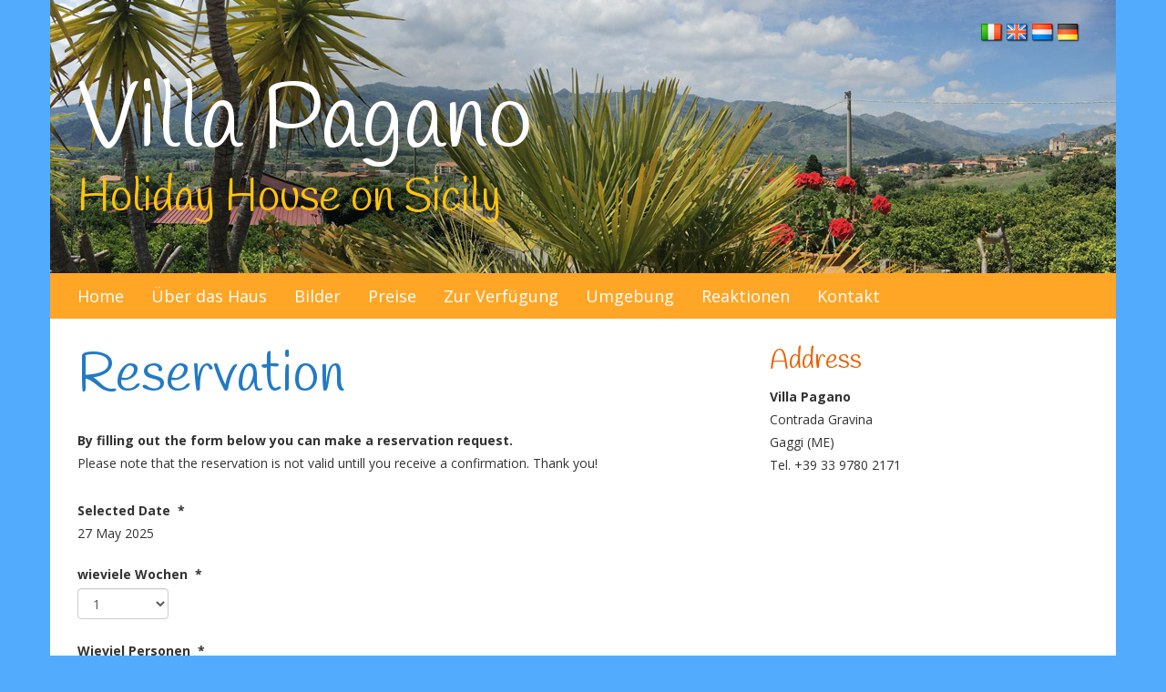

--- FILE ---
content_type: text/html; charset=UTF-8
request_url: https://villapagano.it/index.php?page=reservation&lang=de&d=20250527
body_size: 9283
content:
<!DOCTYPE html>
<html lang="en">
<head>

		<title>Ferienhaus/Villa auf Sizilien mit pool, einem paradieshaften Garten und einer Freiluftk&#252;che. | Villa Pagano</title>
	
	<meta charset="utf-8">
    <meta http-equiv="X-UA-Compatible" content="IE=edge">
  	<meta name="COPYRIGHT" content="Villa Pagano">
	<meta name="AUTHOR" content="Villa Pagano">
	<meta name="keywords" content="Villa Pagano">
	<meta name="description" content="Villa Pagano ist ein wundersch&#245;nes Ferienhaus in der kleinen Stadt Gaggi in der N&#228;he des Ionischen Meeres bei der Stadt Taormina an der Ostk&#252;ste Siziliens (Italien). Sie sind hier immer willkommen." />
	<meta http-equiv="imagetoolbar" content="no" />
	<meta name="viewport" content="width=device-width, minimum-scale=1.0, maximum-scale=1.0, user-scalable=no" />
	
	 <!-- Bootstrap Core CSS -->
    <link href="/css/bootstrap.css" rel="stylesheet"/>
	<link href="/vendor/font-awesome/css/font-awesome.min.css" rel="stylesheet" type="text/css"/>

	<!-- CUSTOM -->
	<link href="css/custom.css?d=2017-09-08-17-00" rel="stylesheet"/>
	
	<!-- fancybox -->
	<link href="/js/jquery.fancybox/jquery.fancybox.css" rel="stylesheet" type="text/css">
	
	<!-- Google Fonts -->
	<link rel="preconnect" href="https://fonts.googleapis.com">
	<link rel="preconnect" href="https://fonts.gstatic.com" crossorigin>
	<link href="https://fonts.googleapis.com/css2?family=Handlee&family=Open+Sans:wght@400;700&display=swap" rel="stylesheet"/>
	
	<!-- PLUGINS -->
	<link rel="stylesheet" href="/js/swiper-3.3.1/dist/css/swiper.min.css">
		
	<!-- facebook -->
	<link rel="image_src" href="http://www.villapagano.it/images/facebook_image.jpg" />
	
	
	<!-- Google tag (gtag.js) -->
	<script async src="https://www.googletagmanager.com/gtag/js?id=G-VXCT9VC2CB"></script>
	<script>
  		window.dataLayer = window.dataLayer || [];
  		function gtag(){dataLayer.push(arguments);}
  		gtag('js', new Date());
  		gtag('config', 'G-VXCT9VC2CB');
	</script>

</head>

<body>

	<!-- HEADER -->
	<header class="clearfix main-reservation">
		<div class="container">
			
			
			
			<div class="col-lg-12">
				<h1><a href="index.php?lang=de">Villa Pagano</a></h1>
				<h2>Holiday House on Sicily</h2>
				<div id="languages">
					<a href="/index.php?page=reservation&lang=it"><img src="/images/flag_it_active.png" title="Italiano"/></a>
					<a href="/index.php?page=reservation&lang=en"><img src="/images/flag_en_active.png" title="English"/></a>
					<a href="/index.php?page=reservation&lang=nl"><img src="/images/flag_nl_active.png" title="Nederlands"/></a>
					<a href="/index.php?page=reservation&lang=de"><img src="/images/flag_de_active.png" title="Deutsch" class="last"/></a>
				</div>
			</div>
			
		</div>
	</header>
		
	<!-- Navigation -->
    <nav class="navbar navbar-default custom" role="navigation">
        <div class="container">
            <!-- Brand and toggle get grouped for better mobile display -->
            <div class="navbar-header">
                <button type="button" class="navbar-toggle" data-toggle="collapse" data-target="#bs-example-navbar-collapse-1">
                    <span class="sr-only">Toggle navigation</span>
                    <span class="icon-bar"></span>
                    <span class="icon-bar"></span>
                    <span class="icon-bar"></span>
                </button>
                <a href="index.php" class="navbar-brand">VILLA PAGANO</a>
			</div>
            <!-- Collect the nav links, forms, and other content for toggling -->
            <div class="collapse navbar-collapse" id="bs-example-navbar-collapse-1">
                <ul class="nav navbar-nav">
                  	<li class="first" ><a href="index.php?lang=de">Home</a></li>
					<li ><a href="index.php?page=aboutthehouse&lang=de">&#220;ber das Haus</a></li>
					<li ><a href="index.php?page=photos&lang=de">Bilder	</a></li>
					<li ><a href="index.php?page=prices&lang=de">Preise</a></li>
					<li ><a href="index.php?page=availability&lang=de">Zur Verf&#252;gung</a></li>
					<li ><a href="index.php?page=surroundings&lang=de">Umgebung</a></li>
					<li ><a href="index.php?page=reviews&lang=de">Reaktionen</a></li>
					<li ><a href="index.php?page=contact&lang=de">Kontakt</a></li>
				
                </ul>
            </div>
            <!-- /.navbar-collapse -->
        </div>
        <!-- /.container -->
    </nav>

		
	<section class="main">
		
		
			<!-- MAIN -->
			

<div class="container">
	<div class="col-lg-7 col-md-7 col-sm-12">
	
		<h1 class="custom">Reservation</h1>
		
			
					
			
			<p>
				<strong>By filling out the form below you can make a reservation request.</strong><br/>
				Please note that the reservation is not valid untill you receive a confirmation. Thank you!
			</p>
			
			<form action="/actions/sendReservationFormNew.php" name="contactformulier" id="contactformulier" method="post" onsubmit="return isValidReservationForm(this, 'nl');">			
				
				<input type="hidden" name="lang" value="de"/>
				
				<div class="form-row clearfix">
					<label id="lblFullName" for="fullname">Selected Date &#160;<span class="sterretje">*</span></label>
										<div class="selecteddate">27 May 2025</div>
					<input type="hidden" name="date" value="27 May 2025"/>
					<input type="hidden" name="datenumber" value="20250527" class="form-control"/>
				</div>
				
				<div class="form-row clearfix">
					<label id="lblNrOfWeeks" for="numberofweeks">wieviele Wochen &#160;<span class="sterretje">*</span></label>
					<select name="intNumberOfWeeks" class="form-control" style="width:100px;">
						<option value="1">1</option>	
						<option value="2">2</option>	
						<option value="3">3</option>	
					</select>
				</div>
				
				<div class="form-row clearfix">
					<label id="lblNrOfPersons" for="numberofpersons">Wieviel Personen &#160;<span class="sterretje">*</span></label>
					<select name="intNumberOfPersons" class="form-control" style="width:100px;">
						<option value="2">2</option>	
						<option value="3">3</option>	
						<option value="4">4</option>	
						<option value="5">5</option>	
						<option value="6">6</option>	
					</select>
				</div>
				
				<div class="form-row clearfix">
					<label id="lblFullName" for="fullname">Ihre Name &#160;<span class="sterretje">*</span></label>
					<input type="text" id="fullname" name="strFullName" class="form-control"/>
				</div>
				
				<div class="form-row clearfix">
					<label id="lblEmailAddress" for="email">E-mailaddresse &#160;<span class="sterretje">*</span></label>
					<input type="text" id="email" name="strEmailAddress" size="20" value="" maxlength="50" class="form-control"/>
				</div>
				
				<div class="form-row clearfix">
					<label id="lblMessage">Frage &#160;<span class="sterretje">*</span></label>
					<textarea name="strMessage" id="message" cols="10" rows="3" class="form-control"></textarea>
				</div>
				
				<div class="form-row clearfix">
					<label id="lblMessage">Geben Sie den Text aus dem Bild &#160;<span class="sterretje">*</span></label><br/>
					<img src="/images/captcha_1.png" width="129" height="60" alt="" style="margin: 0 0 5px 0;"/><br/>
					<input type="text" id="captcha" name="strCaptcha" size="20" value="" maxlength="50" style="width: 100px;" class="form-control"/>
				</div>
				
				<p style="padding-top: 15px;">
					<input type="submit" value=" Schicken " id="send" class="btn btn-send"/>
				</p>
				
			</form>
					
				
	</div>
	<div class="col-lg-4 col-lg-offset-1 col-md-4 col-md-offset-1 col-sm-12">
	
	
		<h2 class="custom">Address</h2>
		<p>
			<strong>Villa Pagano</strong><br/>
			Contrada Gravina<br/>
			Gaggi (ME)<br/>
			Tel. +39 33 9780 2171
		</p>	
	
	</div>
</div>


	
		
	</section>
		
 	<!-- Footer -->
    <footer>
        <div class="container">
            <div class="row">
               
			   <div class="col-md-12" style="padding-top: 20px; padding-bottom: 20px;">
			   		&#169; 2012 Villa Pagano 	Contrada Gravina <span class="line">|</span> Gaggi (ME) <span class="line">|</span> Sicily, Italy <span class="line">|</span> Tel. +39 33 9780 2171 
			  </div>
			   
            </div>
        </div>
    </footer>



   	<!-- jquery -->
	<script src="https://ajax.googleapis.com/ajax/libs/jquery/1.10.2/jquery.min.js"></script>
		
    <!-- Bootstrap Core JavaScript -->
    <script src="/js/bootstrap.js"></script>
	
	<!-- PLUGINS -->
	
	<!-- fancybox -->
	<script src="/js/jquery.fancybox/jquery.fancybox.js"></script>
	
	<!-- swipers -->
	<script src="/js/swiper-3.3.1/dist/js/swiper.min.js"></script>
	<script>
		var swiper = new Swiper('.swiper-container', {
			pagination: '.swiper-pagination',
		    paginationClickable: true,
			autoplay: 2000,
			speed: 1000
		});
	</script>
			
			
	<script>
	$(document).ready(function() {
		
		$("a.galleryzoom").fancybox({
			'zoomOpacity'			: true,
			'overlayShow'			: false,
			'zoomSpeedIn'			: 500,
			'zoomSpeedOut'			: 500
		});
	
	
		$(".date-checkbox").click(function() {
			
			inputId = this.id;
			cellId = inputId.replace("date", "cell");
			
			if (this.checked) {
				$("td#"+ cellId).addClass('booked');
			} else {
				$("td#"+ cellId).removeClass('booked');
			}
		
		});
	
	});
	
	</script>
	
	
	
		
	


</body>
</html>



--- FILE ---
content_type: text/css
request_url: https://villapagano.it/css/custom.css?d=2017-09-08-17-00
body_size: 8030
content:

body {
	background: #53abfe;
	font-family: "Open Sans", serif, arial;
}



/* HEADER */

header								{  }
header .container					{ height: 300px; background-image: url('../images/header_2016_03.jpg'); background-size: container; background-repeat: no-repeat; }
header .container h1				{ padding: 80px 0 0 0; margin: 0; font-size: 100px; }
header .container h1 a				{ color: #fff; text-decoration: none; }
header .container h2				{ color: #ffc40f; font-size: 50px; }

header #languages					{ position: absolute; right: 25px; top: 25px; text-align: right; }



header.main-aboutthehouse .container			{ background-image: url('../images/header_2016_02.jpg'); }
header.main-photos .container					{ background-image: url('../images/header_2016_01.jpg'); }
header.main-prices .container					{ background-image: url('../images/header_2016_05.jpg'); }
header.main-availability .container				{ background-image: url('../images/header_2016_04.jpg'); background-position: top right; }
header.main-surroundings .container				{ background-image: url('../images/header_2016_07.jpg'); }
header.main-reviews .container					{ background-image: url('../images/header_2016_08.jpg'); }
header.main-contact .container					{ background-image: url('../images/header_2016_06.jpg'); }

/* NAV */
.navbar-default									{ background: none; border: none; margin-bottom: 0; }
.navbar-default .container 						{ background: #ffa627; font-size: 15px; }
.navbar-default a.navbar-brand 					{ display: none; }
.navbar-default ul.navbar-nav li a				{ color: #fff; font-size: 18px; }
.navbar-default ul.navbar-nav li a:hover		{ color: rgba(255,255,255,0.8); }
.navbar-default ul.navbar-nav li.first a 		{ padding-left: 0; }
.navbar-default ul.navbar-nav li#currentmenu a	{ color: #000; }

.navbar-default button.navbar-toggle 			{ background: #fff;  float: left; margin-right: 0; margin-left: 15px; border: 1px solid #fff; }
.navbar-default button.navbar-toggle span		{ color: #eb6003; }
.navbar-default button.navbar-toggle:hover		{ background: #fafafa; }
.navbar-default button.navbar-toggle:hover span	{ color: #000; }



/* FONT */
.handlee {
	font-family: "Handlee", serif, Georgia MS;
}

/* h1 h2 h3 */
h1					{ font-family: "Handlee", serif, Georgia MS; margin: 0 0 25px 0; font-size: 60px; color: #227ac4; }
h2					{ font-family: "Handlee", serif, Georgia MS; margin: 0 0 10px 0; font-size: 30px; color: #eb6003; }
h3					{ font-family: "Handlee", serif, Georgia MS; margin: 0 0 10px 0; font-size: 20px; color: #888; }



/* MAIN */

.content-wrapper 						{ background: #fff; margin-top: 50px; ; }
.content-wrapper .container				{ padding: 50px 0 50px 0; }


section.main .container					{ background: #fff; padding-top: 30px; padding-bottom: 100px; }
section.main .container p 				{ margin: 0 0 30px 0; line-height: 1.8em; }
section.main .container ul 				{ margin: 0 0 30px 0; padding: 0 0 0 15px; }
section.main .container ul li			{ margin: 0 0 10px 0; }

/* HOME */

.swiper-container						{ margin-bottom: 25px !important; }


/* PHOTOS */

.thumbs					{ margin-bottom: 30px; }
.thumbs .img-thumbnail	{ margin: 0 5px 5px 0; }

/* CONTACT */

.form-row		{ margin-bottom: 25px; }


/* FOOTER */

footer 		{ color: #fff; }



/* TABLE */

table.themed 							{ margin: 0 0 15px 0; border-collapse: collapse; border-top: 1px solid #ddd; border-left: 1px solid #ddd; font-size: 1em; }
table.themed tr th, table.themed tr td 	{ border-bottom: 1px solid #ddd; border-right: 1px solid #ddd; padding: 5px; } 
table.themed tr th 						{ text-align: left; background: #227ac4; color: #fff; }
table.themed tr.even td 				{ background: #f5f5f5; } 


/* TABLE PRIJZEN */

table#prices 								{ width: 100%; margin-bottom: 40px; }

table#prices tr td 							{ vertical-align: top; }

table#prices tr td.prijs 					{ text-align: right; }
table#prices tr td.period					{ line-height: 1.8em; }

table#prices tr.nrofpersons td 				{ background: #ffcc00; }

table#prices tr td span.year				{ color: #999; }

table#prices tr.inthepast td				{ color: #aaa; }
table#prices tr.discount td					{ background: #ffff99; }


/* TABLE BESCHIKBAARHEID */

#legenda 									{ float: right; margin: 0 40px 0 0; }

#legenda span.available 					{ background: #d8f7ae; border: 1px solid #eee; padding: 0 5px 0 5px; }
#legenda span.booked 						{ background: #ff8a9c; color: #fff; border: 1px solid #eee; padding: 0 5px 0 5px; }
#legenda span.today 						{ background: #ffcc00; border: 1px solid #eee; padding: 0 5px 0 5px; }

.calendar-row 								{ margin: 0 0 20px 0; }
.month										{ float: left; margin: 0 0 20px 0; height: 210px; }
.month-editmode								{ height: 380px; }

table.calendar 								{ width: 290px; margin: 0 15px 0px 0; border-top: 1px solid #ccc; border-left: 1px solid #ccc; }
table.calendar tr th, table.calendar tr td 	{ border-bottom: 1px solid #ddd; border-right: 1px solid #ddd; }
table.calendar tr th 						{ text-align: center; background: #013f75; }
table.calendar tr.daynames td 				{ background: #227ac4; color: #fff; text-align: center; }

table.calendar tr td						{ text-align: center; background: #d8f7ae; padding: 0; line-height: 24px; width: 40px; }
table.calendar tr td.empty					{ background: #fff; }			
table.calendar tr td.today					{ background: #ffcc00; }
table.calendar tr td.inthepast				{ background: #fff; color: #aaa; }
table.calendar tr td.booked					{ background: #f8667c; color: #fff; }
table.calendar tr td.option					{ background: #f79c13; color: #fff; }

table.calendar tr td.booked-not-yesterday	{ background: url('/images/bg_booked_not_yesterday.gif') no-repeat top right; }
table.calendar tr td.booked-not-tomorrow	{ background: url('/images/bg_booked_not_tomorrow.gif') no-repeat top right; }


table.calendar tr td a						{ color: #339900; display: block; width: 40px; text-align: center; }
table.calendar tr td a:hover				{ background: #0066cc; color: #fff; }

table.calendar tr td a.makeavailable 		{ margin: 0 0 5px 0; }
table.calendar tr td a.makeavailable:hover 	{ background: none; }

table.calendar tr td a.makeoption 			{ display:inline-block; color:#000; text-decoration: underline; }
table.calendar tr td a.makeoption:hover 	{ background: orange; color: #000; }


/* REVIEWS */

.review						{ margin: 0 0 3px 0; }
.review p.text				{ font-style: italic; margin-bottom: 0 !important; }
.review p.author 			{ color: #777; margin: 0 0 20px 0; }
.review p.author .name 		{ color: #ff6600; font-weight: bold; }
.review p.author .line 		{ color: #ccc; padding: 0 5px 0 5px; }
.review p.author .date 		{ color: #999; }

/* FORMS */

input.btn-send				{ padding: 6px 20px 6px 20px; font-size: 18px; background: #5cb85c; border-color: #4cae4c; color: #fff; }
input.btn-send:hover		{ background: #449d44; border-color: #398493; }


.videoWrapper {
	position: relative;
	padding-bottom: 56.25%; /* 16:9 */
	padding-top: 25px;
	height: 0;
}
.videoWrapper iframe {
	position: absolute;
	top: 0;
	left: 0;
	width: 100%;
	height: 100%;
}

/* RESPONSIVE */

@media (max-width:991px) {

	.navbar-default ul.navbar-nav li a	{  font-size: 15px; padding-left: 10px; padding-right: 10px; }
	
	header .container h1	{ font-size: 85px; }
	header .container h2	{ font-size: 40px; }
	
	
}


@media (max-width:767px) {

	header 					{ height: 250px; }

	.navbar-default ul.navbar-nav				{ padding-top: 0; }
	.navbar-default ul.navbar-nav li 			{ border-bottom: 1px solid rgba(255,255,255,0.3); }
	.navbar-default ul.navbar-nav li a 			{ padding-left: 15px; }
	.navbar-default ul.navbar-nav li.first a 	{ padding-left: 15px; }
	
	header .container h1	{ font-size: 70px; }
	header .container h2	{ font-size: 30px; }

	header #languages		{ right: 15px; top: 15px;  }

	#legenda 				{ margin-bottom: 20px; }
	
}

@media (max-width:576px) {

	header .container h1	{ font-size: 60px; }
	header .container h2	{ font-size: 25px; }

	.container-video video { width: 100%; height: auto; }

}


@media (max-width:400px) {

	header 					{ height: 200px; }
	
	header .container h1	{ font-size: 50px; }
	header .container h2	{ font-size: 20px; }

}
